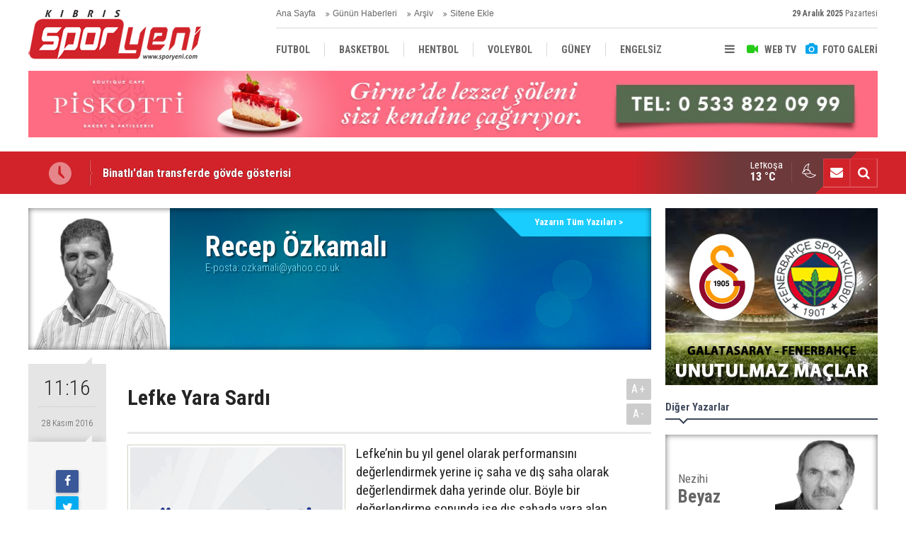

--- FILE ---
content_type: text/html; charset=UTF-8
request_url: https://www.sporyeni.com/lefke-yara-sardi-9787yy.htm
body_size: 9421
content:
<!DOCTYPE html>
<html lang="tr">
<head>
<meta http-equiv="Content-Type" content="text/html; charset=UTF-8" />
<meta http-equiv="Content-Language" content="tr" />
<meta name="viewport" content="width=device-width,initial-scale=1,minimum-scale=1,maximum-scale=1,user-scalable=0" />
<link rel="icon" href="/favicon.ico"> 
<title>Lefke Yara Sardı - Recep Özkamalı</title>
<meta name="keywords" content="Recep Özkamalı" />
<meta name="description" content="Lefke’nin bu yıl genel olarak performansını değerlendirmek yerine iç saha ve dış saha olarak değerlendirmek daha yerinde olur. Böyle bir değerlendirme..." />
<link rel="canonical" href="https://www.sporyeni.com/lefke-yara-sardi-9787yy.htm" />
<link rel="amphtml" href="https://www.sporyeni.com/service/amp/lefke-yara-sardi-9787yy.htm">
<meta name="DC.date.issued" content="2016-11-28T11:16:29+02:00" />
<meta property="og:type" content="article" />
<meta property="og:site_name" content="Spor Yeni" />
<meta property="og:url" content="https://www.sporyeni.com/lefke-yara-sardi-9787yy.htm" />
<meta property="og:title" content="Lefke Yara Sardı - Recep Özkamalı" />
<meta property="og:description" content="Lefke’nin bu yıl genel olarak performansını değerlendirmek yerine iç saha ve dış saha olarak değerlendirmek daha yerinde olur. Böyle bir değerlendirme..." />
<meta property="og:image" content="https://d.sporyeni.com/author/118_b.jpg" />
<meta property="og:image:width" content="200" />
<meta property="og:image:height" content="200" />
<meta name="twitter:card" content="summary" />
<meta name="twitter:site" content="@sporyeni">
<meta name="twitter:url" content="https://www.sporyeni.com/lefke-yara-sardi-9787yy.htm" />
<meta name="twitter:title" content="Lefke Yara Sardı - Recep Özkamalı" />
<meta name="twitter:description" content="Lefke’nin bu yıl genel olarak performansını değerlendirmek yerine iç saha ve dış saha olarak değerlendirmek daha yerinde olur. Böyle bir değerlendirme..." />
<meta name="twitter:image" content="https://d.sporyeni.com/author/118_b.jpg" />
<meta name="author" content="Recep Özkamalı" />
<link href="https://www.sporyeni.com/s/style.css?200104.css" type="text/css" rel="stylesheet" />
<script type="text/javascript">var BURL="https://www.sporyeni.com/"; var SURL="https://www.sporyeni.com/s/"; var DURL="https://d.sporyeni.com/";</script>
<script type="text/javascript" src="https://www.sporyeni.com/s/function.js?200104.js"></script>
<!-- Global site tag (gtag.js) - Google Analytics -->
<script async src="https://www.googletagmanager.com/gtag/js?id=UA-91082434-1"></script>
<script>
  window.dataLayer = window.dataLayer || [];
  function gtag(){dataLayer.push(arguments);}
  gtag('js', new Date());

  gtag('config', 'UA-91082434-1');
</script>

<!--[if lt IE 9]>
<script src="https://oss.maxcdn.com/html5shiv/3.7.2/html5shiv.min.js"></script>
<script src="https://oss.maxcdn.com/respond/1.4.2/respond.min.js"></script>
<![endif]-->
</head>
<body class="body-main body-1200 header-fixed">
<div class="CM_pageskin left visible-lg visible-md"><script async src="//pagead2.googlesyndication.com/pagead/js/adsbygoogle.js"></script>
<!-- YD 160 x 600 -->
<ins class="adsbygoogle"
     style="display:inline-block;width:160px;height:600px"
     data-ad-client="ca-pub-8919612290779465"
     data-ad-slot="2441712895"></ins>
<script>
(adsbygoogle = window.adsbygoogle || []).push({});
</script>

<div style="widtg: 100%; height: 10px;"></div>

<script async src="//pagead2.googlesyndication.com/pagead/js/adsbygoogle.js"></script>
<!-- YD 160 x 600 -->
<ins class="adsbygoogle"
     style="display:inline-block;width:160px;height:600px"
     data-ad-client="ca-pub-8919612290779465"
     data-ad-slot="2441712895"></ins>
<script>
(adsbygoogle = window.adsbygoogle || []).push({});
</script></div><div class="CM_pageskin right visible-lg visible-md"><script async src="//pagead2.googlesyndication.com/pagead/js/adsbygoogle.js"></script>
<!-- YD 160 x 600 -->
<ins class="adsbygoogle"
     style="display:inline-block;width:160px;height:600px"
     data-ad-client="ca-pub-8919612290779465"
     data-ad-slot="2441712895"></ins>
<script>
(adsbygoogle = window.adsbygoogle || []).push({});
</script>

<div style="widtg: 100%; height: 10px;"></div>

<script async src="//pagead2.googlesyndication.com/pagead/js/adsbygoogle.js"></script>
<!-- YD 160 x 600 -->
<ins class="adsbygoogle"
     style="display:inline-block;width:160px;height:600px"
     data-ad-client="ca-pub-8919612290779465"
     data-ad-slot="2441712895"></ins>
<script>
(adsbygoogle = window.adsbygoogle || []).push({});
</script></div><header class="base-header"><div class="container"><a class="logo" href="https://www.sporyeni.com/" rel="home"><img class="img-responsive" src="https://www.sporyeni.com/s/i/logo.png" alt="Spor Yeni" width="250" height="100" /></a><div class="bar bar1"><ul class="nav-ql pull-left"><li class="parent"><i class="icon-angle-double-right"></i><a href="https://www.sporyeni.com/./" target="_self">Ana Sayfa</a></li><li class="sole"><i class="icon-angle-double-right"></i><a href="https://www.sporyeni.com/gunun-haberleri.htm" target="_self">Günün Haberleri</a></li><li class="parent"><i class="icon-angle-double-right"></i><a href="https://www.sporyeni.com/search_result.php" target="_self">Arşiv</a></li><li class="parent"><i class="icon-angle-double-right"></i><a href="https://www.sporyeni.com/sitene-ekle.htm" target="_self">Sitene Ekle</a></li></ul><span class="date pull-right"><b>29 Aralık 2025</b> Pazartesi</span></div><div class="bar bar2"><div class="nav-mini pull-right"><span class="toggle" id="menu_toggle" title="Menu"><i class="icon-menu"></i></span><a href="https://www.sporyeni.com/video-galeri.htm" title="Web TV"><i class="icon-videocam"></i><span>WEB TV</span></a><a href="https://www.sporyeni.com/foto-galeri.htm" title="Foto Galeri"><i class="icon-camera"></i><span>FOTO GALERİ</span></a></div><nav class="nav-top pull-left"><ul class="clearfix"><li class="sole"><a href="https://www.sporyeni.com/futbol-haberleri-10hk.htm" target="_self"><span>FUTBOL</span></a></li><li class="parent"><a href="https://www.sporyeni.com/basketbol-haberleri-11hk.htm" target="_self"><span>BASKETBOL</span></a></li><li class="sole"><a href="https://www.sporyeni.com/hentbol-haberleri-15hk.htm" target="_self"><span>HENTBOL</span></a></li><li><a href="https://www.sporyeni.com/voleybol-haberleri-16hk.htm" target="_self"><span>VOLEYBOL</span></a></li><li><a href="https://www.sporyeni.com/guney-haberleri-12hk.htm" target="_self"><span>GÜNEY</span></a></li><li><a href="https://www.sporyeni.com/engelsiz-haberleri-18hk.htm" target="_self"><span>ENGELSİZ</span></a></li><li class="parent"><a href="https://www.sporyeni.com/turkiye-haberleri-13hk.htm" target="_self"><span>TÜRKİYE</span></a></li><li class="parent"><a href="https://www.sporyeni.com/avrupa-haberleri-14hk.htm" target="_self"><span>AVRUPA</span></a></li><li><a href="https://www.sporyeni.com/dunya-haberleri-19hk.htm" target="_self"><span>DÜNYA</span></a></li></ul></nav></div><div id="menu"><ul class="topics clearfix"><li><span>Kategoriler</span><ul><li><a href="https://www.sporyeni.com/atletizm-haberleri-32hk.htm" target="_self">ATLETİZM</a></li><li><a href="https://www.sporyeni.com/avrupa-haberleri-14hk.htm" target="_self">AVRUPA</a></li><li><a href="https://www.sporyeni.com/badminton-haberleri-27hk.htm" target="_self">BADMİNTON</a></li><li><a href="https://www.sporyeni.com/basketbol-haberleri-11hk.htm" target="_self">BASKETBOL</a></li><li><a href="https://www.sporyeni.com/bilardo-haberleri-25hk.htm" target="_self">BİLARDO</a></li><li><a href="https://www.sporyeni.com/bisiklet-haberleri-33hk.htm" target="_self">BİSİKLET</a></li><li><a href="https://www.sporyeni.com/cimnastik-haberleri-38hk.htm" target="_self">CİMNASTİK</a></li><li><a href="https://www.sporyeni.com/darts-haberleri-24hk.htm" target="_self">DARTS</a></li><li><a href="https://www.sporyeni.com/diger-haberleri-17hk.htm" target="_self">DİĞER</a></li><li><a href="https://www.sporyeni.com/dunya-haberleri-19hk.htm" target="_self">DÜNYA</a></li><li><a href="https://www.sporyeni.com/engelsiz-haberleri-18hk.htm" target="_self">ENGELSİZ</a></li><li><a href="https://www.sporyeni.com/filenin-bekcileri-yazi-dizisi-haberleri-39hk.htm" target="_self">FİLENİN BEKÇİLERİ YAZI DİZİSİ</a></li><li><a href="https://www.sporyeni.com/futbol-haberleri-10hk.htm" target="_self">FUTBOL</a></li><li><a href="https://www.sporyeni.com/gelecegin-kramponlari-yazi-dizisi-haberleri-36hk.htm" target="_self">GELECEĞİN KRAMPONLARI YAZI DİZİSİ</a></li><li><a href="https://www.sporyeni.com/guney-haberleri-12hk.htm" target="_self">GÜNEY</a></li><li><a href="https://www.sporyeni.com/gures-haberleri-21hk.htm" target="_self">GÜREŞ</a></li><li><a href="https://www.sporyeni.com/hentbol-haberleri-15hk.htm" target="_self">HENTBOL</a></li><li><a href="https://www.sporyeni.com/masa-tenisi-haberleri-22hk.htm" target="_self">MASA TENİSİ</a></li><li><a href="https://www.sporyeni.com/motor-sporlari-haberleri-20hk.htm" target="_self">MOTOR SPORLARI</a></li><li><a href="https://www.sporyeni.com/okculuk-haberleri-35hk.htm" target="_self">OKÇULUK</a></li><li><a href="https://www.sporyeni.com/okul-sporlari-haberleri-23hk.htm" target="_self">OKUL SPORLARI</a></li><li><a href="https://www.sporyeni.com/roportaj-haberleri-40hk.htm" target="_self">RÖPORTAJ</a></li><li><a href="https://www.sporyeni.com/satranc-haberleri-28hk.htm" target="_self">SATRANÇ</a></li><li><a href="https://www.sporyeni.com/tenis-haberleri-26hk.htm" target="_self">TENİS</a></li><li><a href="https://www.sporyeni.com/turkiye-haberleri-13hk.htm" target="_self">TÜRKİYE</a></li><li><a href="https://www.sporyeni.com/voleybol-haberleri-16hk.htm" target="_self">VOLEYBOL</a></li><li><a href="https://www.sporyeni.com/vucut-gelistirme-haberleri-29hk.htm" target="_self">VÜCUT GELİŞTİRME</a></li><li><a href="https://www.sporyeni.com/yuzme-haberleri-34hk.htm" target="_self">YÜZME</a></li></ul></li><li><span>Foto Galeri</span><ul><li><a href="https://www.sporyeni.com/basketbol-2gk.htm">BASKETBOL</a></li><li><a href="https://www.sporyeni.com/diger-6gk.htm">DİĞER</a></li><li><a href="https://www.sporyeni.com/dunya-7gk.htm">DÜNYA</a></li><li><a href="https://www.sporyeni.com/futbol-10gk.htm">FUTBOL</a></li><li><a href="https://www.sporyeni.com/gazeteler-8gk.htm">GAZETELER</a></li><li><a href="https://www.sporyeni.com/hentbol-3gk.htm">HENTBOL</a></li><li><a href="https://www.sporyeni.com/motor-sporlari-9gk.htm">MOTOR SPORLARI</a></li><li><a href="https://www.sporyeni.com/voleybol-4gk.htm">VOLEYBOL</a></li></ul></li><li><span>Web TV</span><ul><li><a href="https://www.sporyeni.com/basketbol-4vk.htm">Basketbol</a></li><li><a href="https://www.sporyeni.com/diger-2vk.htm">DİĞER</a></li><li><a href="https://www.sporyeni.com/futbol-1vk.htm">Futbol</a></li><li><a href="https://www.sporyeni.com/hentbol-3vk.htm">Hentbol</a></li><li><a href="https://www.sporyeni.com/super-lig-mac-ozetleri-8vk.htm">SÜPER LİG MAÇ ÖZETLERİ</a></li><li><a href="https://www.sporyeni.com/unutulmaz-derbiler-besiktas-fenerbahce-6vk.htm">UNUTULMAZ DERBİLER: BEŞİKTAŞ - FENERBAHÇE</a></li><li><a href="https://www.sporyeni.com/unutulmaz-derbiler-galatasaray-besiktas-7vk.htm">UNUTULMAZ DERBİLER: GALATASARAY - BEŞİKTAŞ</a></li><li><a href="https://www.sporyeni.com/unutulmaz-derbiler-galatasaray-fenerbahce-5vk.htm">UNUTULMAZ DERBİLER: GALATASARAY - FENERBAHÇE</a></li></ul></li><li><span>Diğer</span><ul><li><a href="https://www.sporyeni.com/yazarlar.htm">Yazarlar</a></li><li><a href="https://www.sporyeni.com/mansetler.htm">Manşetler</a></li><li><a href="https://www.sporyeni.com/gunun-haberleri.htm">Günün Haberleri</a></li><li><a href="https://www.sporyeni.com/gazete.htm">Gazete Manşetleri</a></li><li><a href="https://www.sporyeni.com/sitene-ekle.htm">Sitene Ekle</a></li><li><a href="https://www.sporyeni.com/contact.php">İletişim</a></li></ul></li></ul></div></div></header><div class="container"><div class="banner banner-wide" id="banner_logo_bottom"><a href="https://www.facebook.com/Piskotti-Boutique-Patisserie-100139858623341/" target="_blank"><img src="https://www.sporyeni.com/d/banner/piskotti-1200x90.jpg" width="1200" height="90" alt=""/></a></div></div><main role="main"><div class="bar-lm"><div class="container"><div class="last-min pull-left"><ul class="owl-carousel"><li><a href="https://www.sporyeni.com/binatlidan-transferde-govde-gosterisi-30217h.htm">Binatlı'dan transferde gövde gösterisi</a></li><li><a href="https://www.sporyeni.com/bowlingde-sampiyon-ydu-ve-bau-30216h.htm">Bowlingde şampiyon YDÜ ve BAÜ</a></li><li><a href="https://www.sporyeni.com/hentbolda-uku-cifte-sampiyon-30215h.htm">Hentbolda UKÜ çifte şampiyon</a></li><li><a href="https://www.sporyeni.com/2025-2026-futbol-sezonu-devlet-protokolu-imzalandi-30214h.htm">2025-2026 Futbol Sezonu devlet protokolü imzalandı</a></li><li><a href="https://www.sporyeni.com/ara-transfer-2-ocakta-baslayacak-30213h.htm">Ara transfer 2 Ocak’ta başlayacak</a></li><li><a href="https://www.sporyeni.com/istanbul-cumhuriyet-bassavciligindan-sadettin-saran-icin-rapor-aciklamasi-30212h.htm">İstanbul Cumhuriyet Başsavcılığı'ndan Sadettin Saran için rapor açıklaması</a></li><li><a href="https://www.sporyeni.com/futbolun-efsane-ismi-pele-vefatinin-ucuncu-yilinda-aniliyor-30211h.htm">Futbolun efsane ismi Pele, vefatının üçüncü yılında anılıyor</a></li><li><a href="https://www.sporyeni.com/ggde-ernest-sesleri-30210h.htm">GG’de Ernest sesleri</a></li><li><a href="https://www.sporyeni.com/lefke-fourmyi-bekliyor-30209h.htm">Lefke, Fourmy’i bekliyor</a></li><li><a href="https://www.sporyeni.com/oyunun-yapilmasi-gereken-dogrularini-yaptik-30208h.htm">“Oyunun yapılması gereken doğrularını yaptık”</a></li></ul></div><div class="nav-tool pull-right hidden-xs"><a href="https://www.sporyeni.com/contact.php" title="İletişim"><i class="icon-mail-alt"></i></a><a href="https://www.sporyeni.com/search_result.php" title="Site içi arama"><i class="icon-search"></i></a></div><div class="weather-info-container"><span class="weather-icon pull-right"><i class="icon-accu-34"></i></span><a class="weather-info pull-right" href="https://www.sporyeni.com/weather_report.php" title="Hava durumu"><span class="city">Lefkoşa<span>13 °C</span></span></a></div></div></div><div class="offset-top"></div><div class="page-inner"><div class="container clearfix"><div class="page-content"><div class="author-info"><img src="https://d.sporyeni.com/author/118_b.jpg" alt="Recep Özkamalı" /><div class="info"><h1 class="name">Recep Özkamalı</h1><span class="email">E-posta: <span id="author-email-118"><script type="text/javascript">document.write('<n uers="znvygb:bmxnznyv@lnubb.pb.hx" ery="absbyybj">bmxnznyv@lnubb.pb.hx</n>'.replace(/[a-zA-Z]/g, function(c){return String.fromCharCode((c<="Z"?90:122)>=(c=c.charCodeAt(0)+13)?c:c-26);}));</script></span></span><div class="author-social"></div></div><a class="other" href="https://www.sporyeni.com/recep-ozkamali-118y.htm" rel="author"><span>Yazarın Tüm Yazıları &gt;</span></a></div><aside class="article-side clearfix"><div class="content-date"><span class="p1">11:16</span><span class="p2">28 Kasım 2016</span></div><div class="content-tools bookmark-block" data-type="1" data-twitter="sporyeni"><a class="icon-mail-alt" rel="nofollow" href="javascript:void(0)" onclick="return openPopUp_520x390('https://www.sporyeni.com/send_to_friend.php?type=2&amp;id=9787');" title="Arkadaşına Gönder"></a><a class="icon-print" rel="nofollow" href="javascript:void(0)" onclick="return openPopUp_670x500('https://www.sporyeni.com/print.php?type=2&amp;id=9787')" title="Yazdır"></a><span class="icon-comment" onclick="$.scrollTo('.comment-block', 600);" title="Yorum Yap"></span></div></aside><article class="author-article-detail clearfix"><div class="content-heading"><h1 class="content-title">Lefke Yara Sardı</h1><div class="text-size"><span onclick="changeFontSize('.text-content', 'u');" title="Yazıyı büyüt">A+</span><span onclick="changeFontSize('.text-content', 'd');" title="Yazıyı küçült">A-</span></div></div><div class="advert"><div class="holder"><a href="https://www.facebook.com/karavezirlergroup" target="_blank"><img src="https://www.sporyeni.com/d/banner/karavezirler-banner-2-(1).gif" width="300" height="250" alt=""/></a></div></div><div class="text-content"><p>Lefke’nin bu yıl genel olarak performansını değerlendirmek yerine iç saha ve dış saha olarak değerlendirmek daha yerinde olur. Böyle bir değerlendirme sonunda ise dış sahada yara alan Lefke’nin evinde yaralarını sardığı yönünde bir sonuçla karşılaşıyoruz. Doğan Türk Birliği hariç Lefke konuk olduğu hiçbir takımı yenme başarısı gösteremedi. Cihangir deplesmanı hariç hiçbir takımdan puan dahi alamadı. Ancak Karadağ’da oynadığı maçlarda ise Mormenekşe beraberliği hariç, hiç puan kaybı yaşamadı. Yani hiç yenilmedi. Son maçta Girne’de Türk Ocağı karşısında aldıkları mağlubiyetin ardından Karadağ’da yine kazanacaklarını tahmin etmek için falcı olmaya gerek diye düşünüyordum.</p><p>Maçın başlama vuruşuyla birlikte Lefke için kolay bir maç olmayacağı da ortaya çıktı. Oyuna iyi başlayan istekli olan taraf Değirmenlik takımıydı. Oyunu Lefke yarı alanına yıkmaya çalışarak,  sağlı sollu ataklarla Lefke kalesinde gol bulmaya çalıştılar. Lefke’nin yavaş yavaş “bunaldım” demeye başladığı anlarda gelişen ilk Lefke atağında kazanılan ve golle sonuçlanan penaltı sonrası Lefke sürpriz bir şekilde öne geçen taraf oldu. Golden sonra kısa bir şok yaşayan Değirmenlik takımı toparlanmakta gecikmedi. Lefke’den daha organize bir şekilde oyun kurup yine daha baskılı oynamaya başladılar. Rakibi Değirmenlik karşısında oyun kuramayan Lefke, kurguda değişikliğe giderek ilk yarım saatin sonunda 4-4-2’ye döndü. Bu değişikliğin de kötü oyuna çare olmadığını söyleyebilirim, ancak futbolun adaleti yok derler ya...</p><p>Geniş alanda topla buluşan Zekai kalecinin uzanamayacağı köşeye gönderince Değirmenlik ikinci bir şok dalgasıyla soyunma odasına 2-0 mağlup girdi. İkinci yarı Değirmenlik takımına direkler izin vermeyince Mustafa Özarabacı’nın da yapacak fazla birşeyi kalmadı. Lefke cephesinde belli ki Aykut’un kulüple yaşadığı sıkıntılar her ne kadar bitmiş gibi görünse de Aykut’un kafasını hâlâ meşgul ediyor. Zira, oyuna iyi konsantre olamadığı gün gibi ortada.</p><p>Muhtelif defalar yaptığı kritik hatalar Lefke’ye çok pahalıya mal olabilirdi.</p><p>Sonuç itibarıyle Lefke dün iyi top oynamadı. Gelecek hafta dışarıda oynayacağını ve üstelik de rakibinin Yenicami olduğunu düşünürsek akla  “acaba Lefke 12. Haftada Karadağ’da Gençlerbirliği karşısında dünkü kadar şanslı olup yine yara sarabilecek mi sorusu geliyor.</p><p> </p></div><div class="clear"></div><div class="read-count">Bu yazı toplam 2160 defa okunmuştur.</div></article><div class="banner"><a href="https://arkinvarosharesidences.com/?fbclid=IwAR2n5tgaShgtOcJg7oOLCa483IDXL9Qtde6y_--PrcznsnkvDRYQ5X8eDCk" target="_blank"><img src="https://www.sporyeni.com/d/banner/arkin-sy.png" width="880" height="60" alt=""/></a>

<div style="widtg: 100%; height: 10px;"></div>

<a href="https://www.vakiflarbankasi.com/" target="_blank"><img src="https://www.sporyeni.com/d/banner/880x60-hareketli-banner.20230321171406.gif" width="880" height="60" alt=""/></a></div><div class="middle_sub_page_title"><span>Önceki ve Sonraki Yazılar</span></div><div class="article-other-nav clearfix"><a class="prev" href="https://www.sporyeni.com/ilac-gibi-galibiyet-9786yy.htm" rel="prev"><i class="icon-angle-left"></i><span class="i"><i class="icon-pencil"></i></span><span class="t">İlaç gibi galibiyet</span></a><a class="next" href="https://www.sporyeni.com/bolkanli-tol-yukselmeye-devam-ediyor-9799yy.htm" rel="next"><i class="icon-angle-right"></i><span class="i"><i class="icon-pencil"></i></span><span class="t">Bolkanlı TOL yükselmeye devam ediyor</span></a></div><section class="comment-block"><h1 class="caption"><span>YAZIYA</span> YORUM KAT</h1><div class="comment_add clearfix"><form method="post" id="comment_form_9787" onsubmit="return addComment(this, 2, 9787);"><textarea name="comment_content" class="comment_content" rows="6" placeholder="YORUMUNUZ" maxlength="500"></textarea><input type="hidden" name="reply" value="0" /><span class="reply_to"></span><input type="text" name="member_name" class="member_name" placeholder="AD-SOYAD" /><input type="submit" name="comment_submit" class="comment_submit" value="YORUMLA" /></form><div class="info"><b>UYARI:</b> Küfür, hakaret, rencide edici cümleler veya imalar, inançlara saldırı içeren, imla kuralları ile yazılmamış,<br /> Türkçe karakter kullanılmayan ve büyük harflerle yazılmış yorumlar onaylanmamaktadır.</div></div></section><div id="fb-comments-9787" class="fb-comments" data-href="https://www.sporyeni.com/lefke-yara-sardi-9787yy.htm" data-width="100%" data-numposts="5" data-colorscheme="light"></div></div><aside class="base-side position-sticky clearfix"><div class="banner banner-side"><a href="https://www.sporyeni.com/unutulmaz-derbiler-galatasaray-fenerbahce-5vk.htm" target="_blank"><img src="https://www.sporyeni.com/d/banner/gs-fb.jpg" width="300" height="250" alt=""/></a></div><div class="side-content author-side-list"><div class="side-caption-2"><span>Diğer Yazarlar</span></div><div class="row ms-row-fit"><div class="item col-xs-12 col-ms-6 col-sm-6 col-md-12"><a href="https://www.sporyeni.com/cihangir-resitali-11322yy.htm"><span class="n">Nezihi <span>Beyaz</span></span><img src="https://d.sporyeni.com/author/162_b.jpg" alt="Nezihi Beyaz" /><span class="t">Cihangir resitali</span></a></div><div class="item col-xs-12 col-ms-6 col-sm-6 col-md-12"><a href="https://www.sporyeni.com/futbolumuzun-ofke-hali-11321yy.htm"><span class="n">Serkan <span>Soyalan</span></span><img src="https://d.sporyeni.com/author/156_b.jpg" alt="Serkan Soyalan" /><span class="t">Futbolumuzun öfke hali</span></a></div><div class="item col-xs-12 col-ms-6 col-sm-6 col-md-12"><a href="https://www.sporyeni.com/magusada-tek-golle-3-puan-mtgnin-11319yy.htm"><span class="n">Sedat <span>Kılıç</span></span><img src="https://d.sporyeni.com/author/121_b.jpg" alt="Sedat Kılıç" /><span class="t">Mağusa'da tek golle 3 puan MTG’nin</span></a></div><div class="item col-xs-12 col-ms-6 col-sm-6 col-md-12"><a href="https://www.sporyeni.com/cesaret-eden-kazandi-bekleyen-kaybetti-11318yy.htm"><span class="n">Ertuğ <span>Erçin</span></span><img src="https://d.sporyeni.com/author/170_b.jpg" alt="Ertuğ Erçin" /><span class="t">Cesaret eden kazandı, bekleyen kaybetti!</span></a></div><div class="item col-xs-12 col-ms-6 col-sm-6 col-md-12"><a href="https://www.sporyeni.com/ozgurluk-11316yy.htm"><span class="n">Haldun <span>Oktay</span></span><img src="https://d.sporyeni.com/author/82_b.jpg" alt="Haldun Oktay" /><span class="t">Özgürlük</span></a></div></div></div><div class="banner banner-side"><a href="https://www.instagram.com/kilersupermarkets/" target="_blank"><img src="https://www.sporyeni.com/d/banner/kiler-300x250.20250717170641.gif" width="300" height="250" alt=""/></a></div><div class="standings"><div class="caption caption-15 caption-active" data-value="15"><span class="title">Aksa Süper Lig</span></div><div class="standing-item item-15"  style="display: block;"><div class="header"><span style="text-indent: -1000px;">S</span><span class="team">Takım</span><span>O</span><span>G</span><span>B</span><span>M</span><span class="point">P</span></div><div class="row row_1 row_color_1"><span>1</span><span class="team">CİHANGİR GSK</span><span>15</span><span>12</span><span>2</span><span>1</span><span class="point">38</span></div><div class="row row_2 row_color_0"><span>2</span><span class="team">GENÇLİK GÜCÜ TSK</span><span>15</span><span>11</span><span>4</span><span>0</span><span class="point">37</span></div><div class="row row_3 row_color_1"><span>3</span><span class="team">DOĞAN TÜRK BİRLİĞİ SK</span><span>15</span><span>8</span><span>7</span><span>0</span><span class="point">31</span></div><div class="row row_4 row_color_0"><span>4</span><span class="team">KÜÇÜK KAYMAKLI TSK</span><span>15</span><span>7</span><span>4</span><span>4</span><span class="point">25</span></div><div class="row row_5 row_color_1"><span>5</span><span class="team">DUMLUPINAR TSK</span><span>15</span><span>7</span><span>2</span><span>6</span><span class="point">23</span></div><div class="row row_6 row_color_0"><span>6</span><span class="team">MAĞUSA TÜRK GÜCÜ</span><span>15</span><span>6</span><span>5</span><span>4</span><span class="point">23</span></div><div class="row row_7 row_color_1"><span>7</span><span class="team">ÇETİNKAYA TSK</span><span>15</span><span>6</span><span>3</span><span>6</span><span class="point">21</span></div><div class="row row_8 row_color_0"><span>8</span><span class="team">ALSANCAK YEŞİLOVA SK</span><span>15</span><span>6</span><span>3</span><span>6</span><span class="point">21</span></div><div class="row row_9 row_color_1"><span>9</span><span class="team">ESENTEPE KKSK</span><span>15</span><span>5</span><span>5</span><span>5</span><span class="point">20</span></div><div class="row row_10 row_color_0"><span>10</span><span class="team">LEFKE TSK</span><span>15</span><span>5</span><span>3</span><span>7</span><span class="point">18</span></div><div class="row row_11 row_color_1"><span>11</span><span class="team">YENİCAMİ AK</span><span>15</span><span>3</span><span>5</span><span>7</span><span class="point">14</span></div><div class="row row_12 row_color_0"><span>12</span><span class="team">KARŞIYAKA ASK</span><span>15</span><span>3</span><span>5</span><span>7</span><span class="point">14</span></div><div class="row row_13 row_color_1"><span>13</span><span class="team">GÖNYELİ SK</span><span>15</span><span>3</span><span>4</span><span>8</span><span class="point">13</span></div><div class="row row_14 row_color_0"><span>14</span><span class="team">MORMENEKŞE GB</span><span>15</span><span>4</span><span>1</span><span>11</span><span class="point">13</span></div><div class="row row_15 row_color_1"><span>15</span><span class="team">YENİ BOĞAZİÇİ DSK</span><span>15</span><span>3</span><span>3</span><span>9</span><span class="point">12</span></div><div class="row row_16 row_color_0"><span>16</span><span class="team">MESARYA SK</span><span>15</span><span>2</span><span>2</span><span>11</span><span class="point">8</span></div></div><div class="caption caption-16" data-value="16"><span class="title">Aksa Birinci Lig</span></div><div class="standing-item item-16"  style="display: none;"><div class="header"><span style="text-indent: -1000px;">S</span><span class="team">Takım</span><span>O</span><span>G</span><span>B</span><span>M</span><span class="point">P</span></div><div class="row row_1 row_color_1"><span>1</span><span class="team">BAF ÜLKÜ YURDU</span><span>15</span><span>11</span><span>2</span><span>2</span><span class="point">35</span></div><div class="row row_2 row_color_0"><span>2</span><span class="team">ASLANKÖY GSD</span><span>14</span><span>8</span><span>5</span><span>1</span><span class="point">28</span></div><div class="row row_3 row_color_1"><span>3</span><span class="team">LAPTA TBSK</span><span>15</span><span>7</span><span>6</span><span>2</span><span class="point">27</span></div><div class="row row_4 row_color_0"><span>4</span><span class="team">KOZANKÖY SK</span><span>14</span><span>8</span><span>2</span><span>4</span><span class="point">26</span></div><div class="row row_5 row_color_1"><span>5</span><span class="team">DÜZKAYA KOSK</span><span>14</span><span>6</span><span>5</span><span>4</span><span class="point">23</span></div><div class="row row_6 row_color_0"><span>6</span><span class="team">L. GENÇLER BİRLİĞİ SK</span><span>15</span><span>6</span><span>5</span><span>4</span><span class="point">23</span></div><div class="row row_7 row_color_1"><span>7</span><span class="team">DEĞİRMENLİK SK</span><span>15</span><span>6</span><span>4</span><span>5</span><span class="point">22</span></div><div class="row row_8 row_color_0"><span>8</span><span class="team">YILMAZKÖY SK</span><span>14</span><span>6</span><span>4</span><span>4</span><span class="point">22</span></div><div class="row row_9 row_color_1"><span>9</span><span class="team">MARAŞ GSK</span><span>15</span><span>6</span><span>2</span><span>7</span><span class="point">20</span></div><div class="row row_10 row_color_0"><span>10</span><span class="team">YALOVA SK</span><span>15</span><span>4</span><span>6</span><span>5</span><span class="point">18</span></div><div class="row row_11 row_color_1"><span>11</span><span class="team">TÜRK OCAĞI LİMASOL</span><span>15</span><span>4</span><span>5</span><span>6</span><span class="point">17</span></div><div class="row row_12 row_color_0"><span>12</span><span class="team">GEÇİTKALE GSK</span><span>15</span><span>4</span><span>3</span><span>8</span><span class="point">15</span></div><div class="row row_13 row_color_1"><span>13</span><span class="team">GÖÇMENKÖY İYSK</span><span>14</span><span>4</span><span>1</span><span>9</span><span class="point">13</span></div><div class="row row_14 row_color_0"><span>14</span><span class="team">BİNATLI YSK</span><span>14</span><span>2</span><span>6</span><span>6</span><span class="point">13</span></div><div class="row row_15 row_color_1"><span>15</span><span class="team">HAMİTKÖY ŞHSK</span><span>15</span><span>3</span><span>2</span><span>10</span><span class="point">11</span></div><div class="row row_16 row_color_0"><span>16</span><span class="team">K. KARADENİZ 61</span><span>15</span><span>3</span><span>1</span><span>11</span><span class="point">10</span></div></div></div><div class="banner banner-side"><a href="https://www.facebook.com/search/top?q=sporyeni" target="_blank"><img src="https://www.sporyeni.com/d/banner/sporyeni.20240603104118.jpg" width="300" height="250" alt=""/></a>

<div style="widtg: 100%; height: 10px;"></div>

<a href="https://www.sporyeni.com/" target="_blank"><img src="https://www.sporyeni.com/d/banner/sporyeni-reklam-300x250.20240603111409.jpg" width="300" height="250" alt=""/></a></div><div class="side-content currency-side"><ul class="row clearfix"><li class="col-xs-6 col-ms-3 col-md-6 up">DOLAR<span>42.92</span></li><li class="col-xs-6 col-ms-3 col-md-6 down">EURO<span>50.47</span></li><li class="col-xs-6 col-ms-3 col-md-6 down">ALTIN<span>5991.27</span></li><li class="col-xs-6 col-ms-3 col-md-6 down">BIST 100<span>11150.9</span></li></ul></div><div class="banner banner-side"><div style="background: #000; width: 300px; height: 250px; font: 700 12pt/250px Arial; color: #FFF; text-align: center;">Sağ 05 - 300 * 250 BANNER</div></div></aside></div></div></main><div class="container"><div class="banner banner-wide"><div class="row">

	<div class="col-xs-12 col-md-6">
		<!--Solda gösterilen reklam kodu-->
		<script async src="https://pagead2.googlesyndication.com/pagead/js/adsbygoogle.js"></script>
<!-- YD 595 x 90 -->
<ins class="adsbygoogle"
     style="display:inline-block;width:595px;height:90px"
     data-ad-client="ca-pub-8919612290779465"
     data-ad-slot="1057792113"></ins>
<script>
     (adsbygoogle = window.adsbygoogle || []).push({});
</script>
	</div>

	<div class="col-xs-12 col-md-6">
		<!--Sağda gösterilen reklam kodu-->
		<script async src="https://pagead2.googlesyndication.com/pagead/js/adsbygoogle.js"></script>
<!-- YD 595 x 90 -->
<ins class="adsbygoogle"
     style="display:inline-block;width:595px;height:90px"
     data-ad-client="ca-pub-8919612290779465"
     data-ad-slot="1057792113"></ins>
<script>
     (adsbygoogle = window.adsbygoogle || []).push({});
</script>	
</div>
</div></div></div><footer class="base-footer"><div class="container"><ul class="nav-footer"><li class="parent"><a href="https://www.sporyeni.com/./" target="_self">Ana Sayfa</a></li><li class="parent"><a href="https://www.sporyeni.com/identity.php" target="_self">Künye</a></li><li class="parent"><a href="https://www.sporyeni.com/contact.php" target="_self">İletişim</a></li><li class="parent"><a href="https://www.sporyeni.com/reklam-5s.htm" target="_self">Reklam</a></li></ul><div class="info">Tüm Hakları Saklıdır &copy; 2016 <h1>Spor Yeni</h1></div><div class="nav-social"><a href="https://www.facebook.com/sporyeni/" rel="nofollow" target="_blank" title="Facebook ile takip et"><i class="icon-facebook"></i></a><a href="https://twitter.com/sporyeni" rel="nofollow" target="_blank" title="Twitter ile takip et"><i class="icon-twitter"></i></a><a href="https://www.sporyeni.com/rss/" target="_blank" title="RSS, News Feed, Haber Beslemesi"><i class="icon-rss"></i></a><a href="https://www.sporyeni.com/search_result.php" title="Site içi arama"><i class="icon-search"></i></a></div><div class="cm-sign"><a href="https://www.cmbilisim.com/haber-portali-20s.htm" target="_blank" title="CMNews Haber Portalı Scripti">Haber Scripti</a><i class="icon-cm" title="CM Bilişim Teknolojileri"></i></div><div class="back-to-top"><i class="icon-up-open"></i></div></div></footer><script type="application/ld+json">
{
    "@context": "http://schema.org",
    "@graph": [
        {
            "@type": "WebSite",
            "url": "https://www.sporyeni.com/",
            "name": "Spor Yeni",
            "description": "Spor Yeni",
            "image": {
                "@type": "ImageObject",
                "url": "https://www.sporyeni.com/s/i/facebook-default-share.png",
                "width": 600,
                "height": 315
            }
        },
        {
            "@type": "Organization",
            "name": "Spor Yeni",
            "url": "https://www.sporyeni.com/",
            "logo": "https://www.sporyeni.com/s/i/logo.png",
            "address": "UNITED MEDYA GRUP, Y.Sanayi Bölgesi, LEFKOŞA",
            "sameAs": [
                "https://www.facebook.com/sporyeni/",
                "https://twitter.com/sporyeni"
            ]
        },
        {
            "@type": "BreadcrumbList",
            "itemListElement": [
                {
                    "@type": "ListItem",
                    "position": 1,
                    "item": {
                        "@id": "https://www.sporyeni.com/yazarlar.htm",
                        "name": "Yazarlar"
                    }
                },
                {
                    "@type": "ListItem",
                    "position": 2,
                    "item": {
                        "@id": "https://www.sporyeni.com/recep-ozkamali-118y.htm",
                        "name": "Recep Özkamalı"
                    }
                }
            ]
        },
        {
            "@type": "OpinionNewsArticle",
            "datePublished": "2016-11-28T11:16:29+02:00",
            "dateCreated": "2016-11-28T11:16:29+02:00",
            "dateModified": "2016-11-28T11:16:29+02:00",
            "headline": "Lefke Yara Sardı",
            "description": "Lefke’nin bu yıl genel olarak performansını değerlendirmek yerine iç saha ve dış saha olarak değerlendirmek daha yerinde olur. Böyle bir değerlendirme...",
            "articleSection": "Yazarlar",
            "image": [
                "https://d.sporyeni.com/author/118_b.jpg",
                "https://d.sporyeni.com/author/118_s.jpg"
            ],
            "speakable": {
                "@type": "SpeakableSpecification",
                "cssSelector": [
                    ".content-title",
                    ".text-content"
                ]
            },
            "author": {
                "@type": "Person",
                "name": "Recep Özkamalı",
                "image": "https://d.sporyeni.com/author/118_b.jpg"
            },
            "publisher": {
                "@type": "Organization",
                "name": "Spor Yeni",
                "logo": {
                    "@type": "ImageObject",
                    "url": "https://www.sporyeni.com/s/i/logo.png",
                    "width": "250",
                    "height": "100"
                }
            },
            "mainEntityOfPage": "https://www.sporyeni.com/lefke-yara-sardi-9787yy.htm",
            "inLanguage": "tr-TR"
        }
    ]
}
</script>
<!-- 0.0053870677947998 --><script defer src="https://static.cloudflareinsights.com/beacon.min.js/vcd15cbe7772f49c399c6a5babf22c1241717689176015" integrity="sha512-ZpsOmlRQV6y907TI0dKBHq9Md29nnaEIPlkf84rnaERnq6zvWvPUqr2ft8M1aS28oN72PdrCzSjY4U6VaAw1EQ==" data-cf-beacon='{"version":"2024.11.0","token":"b2bfc3d03bd841e68a122c7e08b12918","r":1,"server_timing":{"name":{"cfCacheStatus":true,"cfEdge":true,"cfExtPri":true,"cfL4":true,"cfOrigin":true,"cfSpeedBrain":true},"location_startswith":null}}' crossorigin="anonymous"></script>
</body></html>

--- FILE ---
content_type: text/html; charset=utf-8
request_url: https://www.google.com/recaptcha/api2/aframe
body_size: 268
content:
<!DOCTYPE HTML><html><head><meta http-equiv="content-type" content="text/html; charset=UTF-8"></head><body><script nonce="5hF7qfBLgRv-Y6113kzu7w">/** Anti-fraud and anti-abuse applications only. See google.com/recaptcha */ try{var clients={'sodar':'https://pagead2.googlesyndication.com/pagead/sodar?'};window.addEventListener("message",function(a){try{if(a.source===window.parent){var b=JSON.parse(a.data);var c=clients[b['id']];if(c){var d=document.createElement('img');d.src=c+b['params']+'&rc='+(localStorage.getItem("rc::a")?sessionStorage.getItem("rc::b"):"");window.document.body.appendChild(d);sessionStorage.setItem("rc::e",parseInt(sessionStorage.getItem("rc::e")||0)+1);localStorage.setItem("rc::h",'1767028862956');}}}catch(b){}});window.parent.postMessage("_grecaptcha_ready", "*");}catch(b){}</script></body></html>